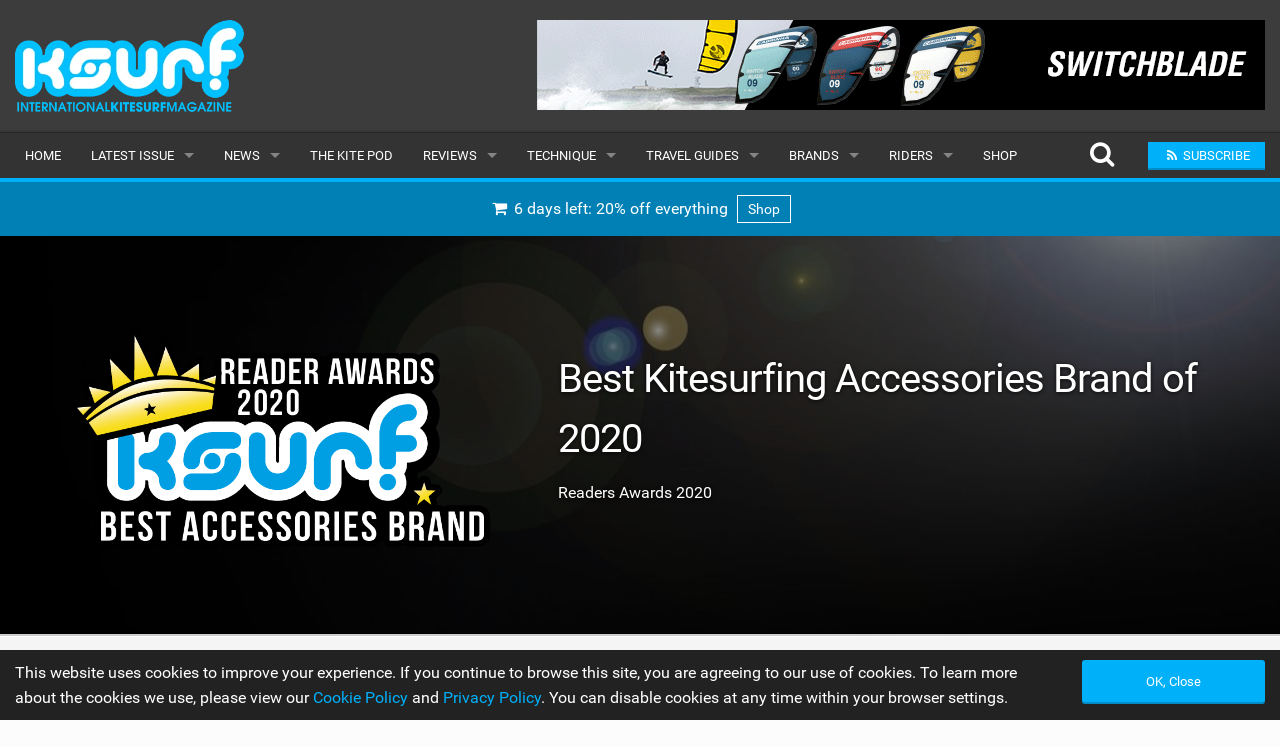

--- FILE ---
content_type: text/html; charset=UTF-8
request_url: https://www.iksurfmag.com/awards/readers-awards-2020/best-kitesurfing-accessories-brand-of-2020/
body_size: 9332
content:
<!DOCTYPE html><html class="no-js" dir="ltr" lang="en-GB"><head><meta charset="UTF-8" /><meta property="og:locale" content="en_GB" /><meta property="og:title" content="Best Kitesurfing Accessories Brand of 2020 | Awards &raquo; Readers Awards 2020 | Free Kitesurfing Magazine Online | IKSURFMAG" /><meta property="og:description" content="We all needed the essentials this year more than ever as kiting holidays got cancelled and we found ourselves on the hunt for new neoprene to get the most out of our local spots. A good harness and wetsuit can make or break every session. Who kept you warm in 2020? Which brand made the best harnesses that ensured you had total control and comfort every time you hit the water? Now is the time to show them some love and give them a vote in our Readers Awards" /><meta property="og:url" content="https://www.iksurfmag.com/awards/readers-awards-2020/best-kitesurfing-accessories-brand-of-2020/" /><meta property="og:image" content="https://www.iksurfmag.com/wp-content/uploads/2021/01/small-banners-2020-accessories.jpg" /><meta property="og:type" content="article" /><meta property="fb:app_id" content="1657823221313401" /><meta property="fb:pages" content="5862208995" /><meta property="article:publisher" content="https://www.facebook.com/iksurfmag/" /><meta name="thumbnail" content="https://www.iksurfmag.com/wp-content/uploads/2021/01/small-banners-2020-accessories.jpg" /><meta name="thumbnail-no-wmk" content="https://www.iksurfmag.com/wp-content/uploads/2021/01/small-banners-2020-accessories.jpg" /><meta name="viewport" content="initial-scale=1.0, maximum-scale=2.0, user-scalable=yes, width=device-width"><meta name="apple-mobile-web-app-capable" content="yes"><meta name="theme-color" content="#00B0F9"><title>Best Kitesurfing Accessories Brand of 2020 | Awards » Readers Awards 2020 | Free Kitesurfing Magazine Online | IKSURFMAG</title><meta name="description" content="We all needed the essentials this year more than ever as kiting holidays got cancelled and we found ourselves on the hunt for new neoprene to get the most out of our local spots. A good harness and wetsuit can make or break every session. Who kept you warm in 2020? Which brand made the best harnesses that ensured you had total control and comfort every time you hit the water? Now is the time to show them some love and give them a vote in our Readers Awards" /><meta name="robots" content="max-snippet:-1, max-image-preview:large, max-video-preview:-1" /><meta name="keywords" content="award,readers awards 2020" /><link rel="canonical" href="https://www.iksurfmag.com/awards/readers-awards-2020/best-kitesurfing-accessories-brand-of-2020/" /><meta name="generator" content="All in One SEO (AIOSEO) 4.9.1.1" /><link rel='dns-prefetch' href='//www.google.com' /><style id='wp-img-auto-sizes-contain-inline-css' type='text/css'>img:is([sizes=auto i],[sizes^="auto," i]){contain-intrinsic-size:3000px 1500px}</style><style id='wp-emoji-styles-inline-css' type='text/css'>img.wp-smiley,img.emoji{display:inline !important;border:none !important;box-shadow:none !important;height:1em !important;width:1em !important;margin:0 .07em !important;vertical-align:-.1em !important;background:0 0 !important;padding:0 !important}</style><link rel='stylesheet' id='ac-combined-css' href='https://www.iksurfmag.com/wp-content/themes/v3/cache/css/awards.min.css?ver=3.77.8' type='text/css' media='all' /> <script type="text/javascript" async defer src="https://www.google.com/recaptcha/api.js?ver=6.9" id="google-recaptcha-js-js"></script> <script type="text/javascript" src="https://www.iksurfmag.com/wp-content/themes/v3/cache/js/awards.min.js?ver=3.77.8.18" id="ac-combined-js-js"></script> <link rel='shortlink' href='https://www.iksurfmag.com/?p=118922' /><link rel="icon" href="https://www.iksurfmag.com/wp-content/uploads/2019/09/cropped-iksurfmag_icon-150x150.jpg" sizes="32x32" /><link rel="icon" href="https://www.iksurfmag.com/wp-content/uploads/2019/09/cropped-iksurfmag_icon-400x400.jpg" sizes="192x192" /><link rel="apple-touch-icon" href="https://www.iksurfmag.com/wp-content/uploads/2019/09/cropped-iksurfmag_icon-400x400.jpg" /><meta name="msapplication-TileImage" content="https://www.iksurfmag.com/wp-content/uploads/2019/09/cropped-iksurfmag_icon-400x400.jpg" /> <script async src="https://www.googletagmanager.com/gtag/js?id=G-KC50B7MMF5"></script> <script>window.dataLayer=window.dataLayer||[];function gtag(){dataLayer.push(arguments);}
gtag('js',new Date());gtag('config','G-KC50B7MMF5',{'custom_map':{'dimension1':'evCategory','dimension2':'evLabel'}});</script><style id='global-styles-inline-css' type='text/css'>:root{--wp--preset--aspect-ratio--square:1;--wp--preset--aspect-ratio--4-3:4/3;--wp--preset--aspect-ratio--3-4:3/4;--wp--preset--aspect-ratio--3-2:3/2;--wp--preset--aspect-ratio--2-3:2/3;--wp--preset--aspect-ratio--16-9:16/9;--wp--preset--aspect-ratio--9-16:9/16;--wp--preset--color--black:#000;--wp--preset--color--cyan-bluish-gray:#abb8c3;--wp--preset--color--white:#fff;--wp--preset--color--pale-pink:#f78da7;--wp--preset--color--vivid-red:#cf2e2e;--wp--preset--color--luminous-vivid-orange:#ff6900;--wp--preset--color--luminous-vivid-amber:#fcb900;--wp--preset--color--light-green-cyan:#7bdcb5;--wp--preset--color--vivid-green-cyan:#00d084;--wp--preset--color--pale-cyan-blue:#8ed1fc;--wp--preset--color--vivid-cyan-blue:#0693e3;--wp--preset--color--vivid-purple:#9b51e0;--wp--preset--gradient--vivid-cyan-blue-to-vivid-purple:linear-gradient(135deg,#0693e3 0%,#9b51e0 100%);--wp--preset--gradient--light-green-cyan-to-vivid-green-cyan:linear-gradient(135deg,#7adcb4 0%,#00d082 100%);--wp--preset--gradient--luminous-vivid-amber-to-luminous-vivid-orange:linear-gradient(135deg,#fcb900 0%,#ff6900 100%);--wp--preset--gradient--luminous-vivid-orange-to-vivid-red:linear-gradient(135deg,#ff6900 0%,#cf2e2e 100%);--wp--preset--gradient--very-light-gray-to-cyan-bluish-gray:linear-gradient(135deg,#eee 0%,#a9b8c3 100%);--wp--preset--gradient--cool-to-warm-spectrum:linear-gradient(135deg,#4aeadc 0%,#9778d1 20%,#cf2aba 40%,#ee2c82 60%,#fb6962 80%,#fef84c 100%);--wp--preset--gradient--blush-light-purple:linear-gradient(135deg,#ffceec 0%,#9896f0 100%);--wp--preset--gradient--blush-bordeaux:linear-gradient(135deg,#fecda5 0%,#fe2d2d 50%,#6b003e 100%);--wp--preset--gradient--luminous-dusk:linear-gradient(135deg,#ffcb70 0%,#c751c0 50%,#4158d0 100%);--wp--preset--gradient--pale-ocean:linear-gradient(135deg,#fff5cb 0%,#b6e3d4 50%,#33a7b5 100%);--wp--preset--gradient--electric-grass:linear-gradient(135deg,#caf880 0%,#71ce7e 100%);--wp--preset--gradient--midnight:linear-gradient(135deg,#020381 0%,#2874fc 100%);--wp--preset--font-size--small:13px;--wp--preset--font-size--medium:20px;--wp--preset--font-size--large:36px;--wp--preset--font-size--x-large:42px;--wp--preset--spacing--20:.44rem;--wp--preset--spacing--30:.67rem;--wp--preset--spacing--40:1rem;--wp--preset--spacing--50:1.5rem;--wp--preset--spacing--60:2.25rem;--wp--preset--spacing--70:3.38rem;--wp--preset--spacing--80:5.06rem;--wp--preset--shadow--natural:6px 6px 9px rgba(0,0,0,.2);--wp--preset--shadow--deep:12px 12px 50px rgba(0,0,0,.4);--wp--preset--shadow--sharp:6px 6px 0px rgba(0,0,0,.2);--wp--preset--shadow--outlined:6px 6px 0px -3px #fff,6px 6px #000;--wp--preset--shadow--crisp:6px 6px 0px #000}:where(.is-layout-flex){gap:.5em}:where(.is-layout-grid){gap:.5em}body .is-layout-flex{display:flex}.is-layout-flex{flex-wrap:wrap;align-items:center}.is-layout-flex>:is(*,div){margin:0}body .is-layout-grid{display:grid}.is-layout-grid>:is(*,div){margin:0}:where(.wp-block-columns.is-layout-flex){gap:2em}:where(.wp-block-columns.is-layout-grid){gap:2em}:where(.wp-block-post-template.is-layout-flex){gap:1.25em}:where(.wp-block-post-template.is-layout-grid){gap:1.25em}.has-black-color{color:var(--wp--preset--color--black) !important}.has-cyan-bluish-gray-color{color:var(--wp--preset--color--cyan-bluish-gray) !important}.has-white-color{color:var(--wp--preset--color--white) !important}.has-pale-pink-color{color:var(--wp--preset--color--pale-pink) !important}.has-vivid-red-color{color:var(--wp--preset--color--vivid-red) !important}.has-luminous-vivid-orange-color{color:var(--wp--preset--color--luminous-vivid-orange) !important}.has-luminous-vivid-amber-color{color:var(--wp--preset--color--luminous-vivid-amber) !important}.has-light-green-cyan-color{color:var(--wp--preset--color--light-green-cyan) !important}.has-vivid-green-cyan-color{color:var(--wp--preset--color--vivid-green-cyan) !important}.has-pale-cyan-blue-color{color:var(--wp--preset--color--pale-cyan-blue) !important}.has-vivid-cyan-blue-color{color:var(--wp--preset--color--vivid-cyan-blue) !important}.has-vivid-purple-color{color:var(--wp--preset--color--vivid-purple) !important}.has-black-background-color{background-color:var(--wp--preset--color--black) !important}.has-cyan-bluish-gray-background-color{background-color:var(--wp--preset--color--cyan-bluish-gray) !important}.has-white-background-color{background-color:var(--wp--preset--color--white) !important}.has-pale-pink-background-color{background-color:var(--wp--preset--color--pale-pink) !important}.has-vivid-red-background-color{background-color:var(--wp--preset--color--vivid-red) !important}.has-luminous-vivid-orange-background-color{background-color:var(--wp--preset--color--luminous-vivid-orange) !important}.has-luminous-vivid-amber-background-color{background-color:var(--wp--preset--color--luminous-vivid-amber) !important}.has-light-green-cyan-background-color{background-color:var(--wp--preset--color--light-green-cyan) !important}.has-vivid-green-cyan-background-color{background-color:var(--wp--preset--color--vivid-green-cyan) !important}.has-pale-cyan-blue-background-color{background-color:var(--wp--preset--color--pale-cyan-blue) !important}.has-vivid-cyan-blue-background-color{background-color:var(--wp--preset--color--vivid-cyan-blue) !important}.has-vivid-purple-background-color{background-color:var(--wp--preset--color--vivid-purple) !important}.has-black-border-color{border-color:var(--wp--preset--color--black) !important}.has-cyan-bluish-gray-border-color{border-color:var(--wp--preset--color--cyan-bluish-gray) !important}.has-white-border-color{border-color:var(--wp--preset--color--white) !important}.has-pale-pink-border-color{border-color:var(--wp--preset--color--pale-pink) !important}.has-vivid-red-border-color{border-color:var(--wp--preset--color--vivid-red) !important}.has-luminous-vivid-orange-border-color{border-color:var(--wp--preset--color--luminous-vivid-orange) !important}.has-luminous-vivid-amber-border-color{border-color:var(--wp--preset--color--luminous-vivid-amber) !important}.has-light-green-cyan-border-color{border-color:var(--wp--preset--color--light-green-cyan) !important}.has-vivid-green-cyan-border-color{border-color:var(--wp--preset--color--vivid-green-cyan) !important}.has-pale-cyan-blue-border-color{border-color:var(--wp--preset--color--pale-cyan-blue) !important}.has-vivid-cyan-blue-border-color{border-color:var(--wp--preset--color--vivid-cyan-blue) !important}.has-vivid-purple-border-color{border-color:var(--wp--preset--color--vivid-purple) !important}.has-vivid-cyan-blue-to-vivid-purple-gradient-background{background:var(--wp--preset--gradient--vivid-cyan-blue-to-vivid-purple) !important}.has-light-green-cyan-to-vivid-green-cyan-gradient-background{background:var(--wp--preset--gradient--light-green-cyan-to-vivid-green-cyan) !important}.has-luminous-vivid-amber-to-luminous-vivid-orange-gradient-background{background:var(--wp--preset--gradient--luminous-vivid-amber-to-luminous-vivid-orange) !important}.has-luminous-vivid-orange-to-vivid-red-gradient-background{background:var(--wp--preset--gradient--luminous-vivid-orange-to-vivid-red) !important}.has-very-light-gray-to-cyan-bluish-gray-gradient-background{background:var(--wp--preset--gradient--very-light-gray-to-cyan-bluish-gray) !important}.has-cool-to-warm-spectrum-gradient-background{background:var(--wp--preset--gradient--cool-to-warm-spectrum) !important}.has-blush-light-purple-gradient-background{background:var(--wp--preset--gradient--blush-light-purple) !important}.has-blush-bordeaux-gradient-background{background:var(--wp--preset--gradient--blush-bordeaux) !important}.has-luminous-dusk-gradient-background{background:var(--wp--preset--gradient--luminous-dusk) !important}.has-pale-ocean-gradient-background{background:var(--wp--preset--gradient--pale-ocean) !important}.has-electric-grass-gradient-background{background:var(--wp--preset--gradient--electric-grass) !important}.has-midnight-gradient-background{background:var(--wp--preset--gradient--midnight) !important}.has-small-font-size{font-size:var(--wp--preset--font-size--small) !important}.has-medium-font-size{font-size:var(--wp--preset--font-size--medium) !important}.has-large-font-size{font-size:var(--wp--preset--font-size--large) !important}.has-x-large-font-size{font-size:var(--wp--preset--font-size--x-large) !important}</style></head><body id="top" data-page-id="118922" ><header><div class="logo-bar hide-for-small-only"><div class="row"><div class="medium-4 columns"> <a href="https://www.iksurfmag.com"> <img class="logo lazy" alt="Kitesurfing Magazine IKSURFMAG" src="data:image/svg+xml,%3Csvg xmlns='http://www.w3.org/2000/svg' style='background-color:' viewBox='0 0 400 161'%3E%3C/svg%3E" width="400" height="161" data-original="https://www.iksurfmag.com/wp-content/themes/v3/img/iksurfmag_logo.png" /> </a></div><div class="medium-8 columns"><div id="top-banner-ad" class="ad right"><div class="g g-1"><div class="g-single a-19"><a class="gofollow" data-track="MTksMSw2MA==" rel="nofollow" href="https://www.cabrinha.com/products/switchblade-2" target="_blank"><img alt="Cabrinha" width="728" height="90" class="lazy" data-original="https://www.iksurfmag.com/wp-content/uploads/2024/02/SwitchbladeAnimatedGIF_new.gif" /></a></div></div></div></div></div></div><div class="contain-to-grid sticky nav drop-shadow"><nav class="top-bar" data-topbar role="navigation" data-options="scrolltop: false"><ul class="title-area"><li class="name"> <a href="https://www.iksurfmag.com"> <img class="logo-small lazy hide-for-medium-up" alt="Kitesurfing Magazine IKSURFMAG" src="data:image/svg+xml,%3Csvg xmlns='http://www.w3.org/2000/svg' style='background-color:' viewBox='0 0 210 72'%3E%3C/svg%3E" width="210" height="72" data-original="https://www.iksurfmag.com/wp-content/themes/v3/img/iksurfmag_logo_small.png" /> </a></li><li class="btn subscribe"><a class="ga-track open-subscribe-modal" aria-label="Subscribe" href="#" data-action="top-mob-menu-subscribe-btn"><i class="fa fa-rss fa-fw"></i></a></li><li class="btn share"><a class="mob-share-modal-btn ga-track" aria-label="Share" href="#" data-title="Best Kitesurfing Accessories Brand of 2020" data-text="Check out this article on IKSURFMAG" data-url="https://www.iksurfmag.com/awards/readers-awards-2020/best-kitesurfing-accessories-brand-of-2020/" data-action="top-mob-menu-share-btn"><i class="fa fa-share-alt fa-fw"></i></a></li><li class="btn search"><a class="search-btn ga-track" aria-label="Search" href="#" data-action="top-mob-menu-search-btn"><i class="fa fa-search fa-fw"></i></a></li><li class="toggle-topbar menu-icon"> <a href="#">Menu <i class="fa fa-bars fa-fw"></i></a></li></ul><section class="top-bar-section"><ul id="menu-main-menu" class="left"><li id="menu-item-89389" class="menu-item menu-item-type-post_type menu-item-object-page menu-item-home menu-item-89389"><a href="https://www.iksurfmag.com/">Home</a></li><li class="has-dropdown"> <a href="https://www.iksurfmag.com/issue113/" target="_blank">Latest Issue</a><ul class="dropdown"><li><a href="https://www.iksurfmag.com/issue113/" target="_blank">Issue 113</a></li><li><a href="https://www.iksurfmag.com/articles/">Articles</a></li><li><a href="https://www.iksurfmag.com/back-issues/">Back Issues</a></li></ul></li><li id="menu-item-89390" class="menu-item menu-item-type-post_type menu-item-object-page has-dropdown menu-item-89390"><a href="https://www.iksurfmag.com/kitesurfing-news/">News</a><ul class="dropdown"><li id="menu-item-89432" class="menu-item menu-item-type-post_type menu-item-object-page menu-item-89432"><a href="https://www.iksurfmag.com/kitesurfing-news/">Latest</a></li><li id="menu-item-92281" class="menu-item menu-item-type-custom menu-item-object-custom menu-item-92281"><a href="/features/">Features</a></li><li id="menu-item-89393" class="menu-item menu-item-type-post_type menu-item-object-page menu-item-89393"><a href="https://www.iksurfmag.com/kitesurfing-news/popular/">Popular</a></li><li id="menu-item-95257" class="menu-item menu-item-type-post_type menu-item-object-page current-page-ancestor menu-item-95257"><a href="https://www.iksurfmag.com/awards/">Awards</a></li><li id="menu-item-89395" class="menu-item menu-item-type-post_type menu-item-object-page menu-item-89395"><a href="https://www.iksurfmag.com/kitesurfing-news/readers-gallery/">Readers Gallery</a></li></ul></li><li id="menu-item-236871" class="menu-item menu-item-type-custom menu-item-object-custom menu-item-236871"><a href="/kitesurfing-news/tag/the-kite-pod/">The Kite Pod</a></li><li id="menu-item-89396" class="menu-item menu-item-type-post_type menu-item-object-page has-dropdown menu-item-89396"><a href="https://www.iksurfmag.com/reviews/">Reviews</a><ul class="dropdown"><li id="menu-item-89421" class="menu-item menu-item-type-post_type menu-item-object-page menu-item-89421"><a href="https://www.iksurfmag.com/reviews/kites/">Kites</a></li><li id="menu-item-89397" class="menu-item menu-item-type-post_type menu-item-object-page menu-item-89397"><a href="https://www.iksurfmag.com/reviews/boards/">Boards</a></li><li id="menu-item-89402" class="menu-item menu-item-type-post_type menu-item-object-page menu-item-89402"><a href="https://www.iksurfmag.com/reviews/hydrofoils/">Hydrofoils</a></li><li id="menu-item-89399" class="menu-item menu-item-type-post_type menu-item-object-page menu-item-89399"><a href="https://www.iksurfmag.com/reviews/harnesses/">Harnesses</a></li><li id="menu-item-89400" class="menu-item menu-item-type-post_type menu-item-object-page menu-item-89400"><a href="https://www.iksurfmag.com/reviews/wetsuits/">Wetsuits</a></li><li id="menu-item-89401" class="menu-item menu-item-type-post_type menu-item-object-page menu-item-89401"><a href="https://www.iksurfmag.com/reviews/drysuits/">Drysuits</a></li><li id="menu-item-89403" class="menu-item menu-item-type-post_type menu-item-object-page menu-item-89403"><a href="https://www.iksurfmag.com/reviews/accessories/">Accessories</a></li></ul></li><li id="menu-item-89404" class="menu-item menu-item-type-post_type menu-item-object-page has-dropdown menu-item-89404"><a href="https://www.iksurfmag.com/technique/">Technique</a><ul class="dropdown"><li id="menu-item-89405" class="menu-item menu-item-type-post_type menu-item-object-page menu-item-89405"><a href="https://www.iksurfmag.com/technique/beginner/">Beginner</a></li><li id="menu-item-89406" class="menu-item menu-item-type-post_type menu-item-object-page menu-item-89406"><a href="https://www.iksurfmag.com/technique/intermediate/">Intermediate</a></li><li id="menu-item-89407" class="menu-item menu-item-type-post_type menu-item-object-page menu-item-89407"><a href="https://www.iksurfmag.com/technique/advanced/">Advanced</a></li></ul></li><li id="menu-item-89408" class="menu-item menu-item-type-post_type menu-item-object-page has-dropdown menu-item-89408"><a href="https://www.iksurfmag.com/travel-guides/">Travel Guides</a><ul class="dropdown"><li id="menu-item-89409" class="menu-item menu-item-type-post_type menu-item-object-page menu-item-89409"><a href="https://www.iksurfmag.com/travel-guides/caribbean/">Caribbean</a></li><li id="menu-item-89410" class="menu-item menu-item-type-post_type menu-item-object-page menu-item-89410"><a href="https://www.iksurfmag.com/travel-guides/europe/">Europe</a></li><li id="menu-item-89411" class="menu-item menu-item-type-post_type menu-item-object-page menu-item-89411"><a href="https://www.iksurfmag.com/travel-guides/africa/">Africa</a></li><li id="menu-item-89412" class="menu-item menu-item-type-post_type menu-item-object-page menu-item-89412"><a href="https://www.iksurfmag.com/travel-guides/americas/">Americas</a></li><li id="menu-item-89413" class="menu-item menu-item-type-post_type menu-item-object-page menu-item-89413"><a href="https://www.iksurfmag.com/travel-guides/asia/">Asia</a></li><li id="menu-item-89414" class="menu-item menu-item-type-post_type menu-item-object-page menu-item-89414"><a href="https://www.iksurfmag.com/travel-guides/oceania/">Oceania</a></li><li id="menu-item-89415" class="menu-item menu-item-type-post_type menu-item-object-page menu-item-89415"><a href="https://www.iksurfmag.com/travel-guides/months/">Months</a></li></ul></li><li id="menu-item-89416" class="menu-item menu-item-type-post_type menu-item-object-page has-dropdown menu-item-89416"><a href="https://www.iksurfmag.com/brands/">Brands</a><ul class="dropdown"><li id="menu-item-89417" class="menu-item menu-item-type-post_type menu-item-object-page menu-item-89417"><a href="https://www.iksurfmag.com/brands/popular/">Popular</a></li><li id="menu-item-89419" class="menu-item menu-item-type-post_type menu-item-object-page menu-item-89419"><a href="https://www.iksurfmag.com/brands/all/">All</a></li><li id="menu-item-89420" class="menu-item menu-item-type-post_type menu-item-object-page menu-item-89420"><a href="https://www.iksurfmag.com/brands/submit-a-brand/">Submit a Brand</a></li></ul></li><li id="menu-item-89422" class="menu-item menu-item-type-post_type menu-item-object-page has-dropdown menu-item-89422"><a href="https://www.iksurfmag.com/riders/">Riders</a><ul class="dropdown"><li id="menu-item-89423" class="menu-item menu-item-type-post_type menu-item-object-page menu-item-89423"><a href="https://www.iksurfmag.com/riders/popular/">Popular</a></li><li id="menu-item-89425" class="menu-item menu-item-type-post_type menu-item-object-page menu-item-89425"><a href="https://www.iksurfmag.com/riders/male/">Male</a></li><li id="menu-item-89424" class="menu-item menu-item-type-post_type menu-item-object-page menu-item-89424"><a href="https://www.iksurfmag.com/riders/female/">Female</a></li><li id="menu-item-89426" class="menu-item menu-item-type-post_type menu-item-object-page menu-item-89426"><a href="https://www.iksurfmag.com/riders/submit-a-rider/">Submit a Rider</a></li></ul></li><li id="menu-item-89430" class="menu-item menu-item-type-post_type menu-item-object-page menu-item-89430"><a href="https://www.iksurfmag.com/shop/">Shop</a></li></ul><ul class="right"><li class="hide-for-medium-down"> <a class="search-btn top-search-btn-style ga-track" aria-label="Search" href="#" data-action="top-menu-search-btn"> <i class="fa fa-search fa-fw fa-2x"></i> </a></li><li class="has-form"> <a class="small button site-color ga-track open-subscribe-modal" href="#" data-action="top-menu-subscribe-btn"> <i class="fa fa-rss fa-fw"></i> <span>Subscribe</span> </a></li></ul></section></nav><div class="search-container"><form class="is-ajax-form" method="get" action="https://www.iksurfmag.com"><div class="row"><div class="large-12 columns"> <i class="fa fa-search fa-fw fa-2x search-icon text-muted"></i> <i class="fa fa-times fa-fw fa-2x search-close search-close-btn text-muted"></i> <input type="text" class="no-margin search-suggest" id="search-input" value="" placeholder="Search for anything..." name="s" autocomplete="off"></div></div></form></div></div></header><div class="row no-max-width" style="background: #0080B5"><div class="large-12 columns"><div class="text-center"> <a class="padding white-white display-inline-block ga-track ellipsis heartbeat" data-action="shop-ad-top-menu-banner" href="https://www.iksurfmag.com/shop/"> <i class="fa fa-shopping-cart fa-fw"></i> 6 days left:
 20% off everything <span class="margin-left-sm banner-label-white"> Shop </span> </a></div></div></div><article><style>.hero{background-image:url(https://www.iksurfmag.com/wp-content/themes/v3/cache/img/84d924e75b6bd98dc04b1f43bd00d2ce.jpg)}@media screen and (max-width:641px){.hero{background-image:url(https://www.iksurfmag.com/wp-content/themes/v3/cache/img/0a2be5abd6c6f921494ff893ca32afa6.jpg)}}</style><header class="hero"><div class="row intro"><div class="small-centered medium-uncentered medium-6 large-5 columns"><div class="display-table expand"><div class="display-table-cell"> <img decoding="async" class="profile-img-no-crop" src="https://www.iksurfmag.com/wp-content/uploads/2021/01/Best-accessories-x400-2020.png" alt="Best Kitesurfing Accessories Brand of 2020"></div></div></div><div class="small-centered medium-uncentered medium-6 large-7 columns margin-btm-lg"><h1>Best Kitesurfing Accessories Brand of 2020</h1><p>Readers Awards 2020</p></div></div><div class="scroll-down-icon show-for-small-only"> <i class="fa fa-arrow-circle-down fa-fw fa-2x"></i></div></header><div class="horz-strip"><div class="row"><div class="medium-8 columns"><ul itemscope itemtype="http://schema.org/BreadcrumbList" class="breadcrumbs ellipsis"><li><a href="https://www.iksurfmag.com"><i class="fa fa-home fa-fw"></i></a></li><li itemprop="itemListElement" itemscope itemtype="http://schema.org/ListItem"> <a itemprop="item" href="https://www.iksurfmag.com/awards/"> <span itemprop="name">Awards</span><meta itemprop="position" content="1" /> </a></li><li itemprop="itemListElement" itemscope itemtype="http://schema.org/ListItem"> <a itemprop="item" href="https://www.iksurfmag.com/awards/readers-awards-2020/"> <span itemprop="name">Readers Awards 2020</span><meta itemprop="position" content="2" /> </a></li><li class="current">Best Kitesurfing Accessories Brand of 2020</li></ul></div></div></div><div class="row"><div class="medium-8 columns margin-top-lg"><p>We all needed the essentials this year more than ever as kiting holidays got cancelled and we found ourselves on the hunt for new neoprene to get the most out of our local spots. A good harness and wetsuit can make or break every session. Who kept you warm in 2020? Which brand made the best harnesses that ensured you had total control and comfort every time you hit the water? Now is the time to show them some love and give them a vote in our Readers Awards</p><p><script type="text/javascript" charset="utf-8" src="https://secure.polldaddy.com/p/10705665.js"></script></p><div class="clearfix"></div><div class="margin-top-xl margin-btm-lg solo-bleed"><div class="btm-share-arrow site-color"> <i class="fa fa-reply fa-rotate-270"></i>Share</div><div class="display-table expand"><div class="display-table-cell"> <a href="https://www.facebook.com/sharer.php?u=https%3A%2F%2Fwww.iksurfmag.com%2Fawards%2Freaders-awards-2020%2Fbest-kitesurfing-accessories-brand-of-2020%2F" target="_blank" rel="nofollow" class="button no-margin fb-color-bg padding-md white-text expand ga-track share-btn " data-action="fb-btn"> <i class="fa fa-facebook fa-fw text-medium"></i> </a></div><div class="display-table-cell"> <a href="https://twitter.com/intent/tweet?url=https%3A%2F%2Fwww.iksurfmag.com%2Fawards%2Freaders-awards-2020%2Fbest-kitesurfing-accessories-brand-of-2020%2F&text=Check out Best Kitesurfing Accessories Brand of 2020&via=iksurfmag" target="_blank" rel="nofollow" class="button no-margin tw-color-bg padding-md white-text expand ga-track share-btn" data-action="tw-btn"> <i class="fa fa-twitter fa-fw text-medium"></i> </a></div><div class="display-table-cell visible-for-small"> <a href="whatsapp://send?text=Check out Best+Kitesurfing+Accessories+Brand+of+2020 on IKSURFMAG%0A%0Ahttps://www.iksurfmag.com/awards/readers-awards-2020/best-kitesurfing-accessories-brand-of-2020/" rel="nofollow" class="button no-margin padding-md wapp-color-bg padding-md white-text expand ga-track" data-action="mob-wa-btn"> <i class="fa fa-whatsapp fa-fw text-medium"></i> </a></div><div class="display-table-cell visible-for-small"> <a href="sms:?&body=Check out Best+Kitesurfing+Accessories+Brand+of+2020 on IKSURFMAG%0A%0Ahttps://www.iksurfmag.com/awards/readers-awards-2020/best-kitesurfing-accessories-brand-of-2020/" rel="nofollow" class="button no-margin secondary padding-md expand ga-track" data-action="mob-sms-btn"> <i class="fa fa-mobile fa-fw text-medium"></i> </a></div><div class="display-table-cell"> <a href="mailto:?subject=Best Kitesurfing Accessories Brand of 2020%20on%20IKSURFMAG&body=Hey%2C%0A%0ACheck%20out%20'Best Kitesurfing Accessories Brand of 2020'%20on%20IKSURFMAG%0A%0Ahttps://www.iksurfmag.com/awards/readers-awards-2020/best-kitesurfing-accessories-brand-of-2020/" rel="nofollow" class="button no-margin site-color white-text padding-md expand ga-track" data-action="em-btn"> <i class="fa fa-envelope fa-fw text-medium"></i> </a></div></div></div><h4 class="header no-margin margin-btm text-center"> <span>Embed this Poll on your Website</span></h4><div class="module padding"> <code>&lt;script type=&quot;text/javascript&quot; charset=&quot;utf-8&quot; src=&quot;https://secure.polldaddy.com/p/10705665.js&quot;&gt;&lt;/script&gt;
&lt;noscript&gt;&lt;a href=&quot;https://poll.fm/10705665&quot;&gt;Best Kitesurfing Accessories Brand of 2020&lt;/a&gt;&lt;/noscript&gt;</code></div></div><aside class="medium-4 columns margin-top-lg"><div><section class="module bleed margin-btm-lg sponsored-ad dps"><div class="of-hidden relative wrapper dps"> <a rel="nofollow" href="https://www.iksurfmag.com/wp-json/acrc/v1/spadtrack/click?l=[base64]" target="_blank"> <img fetchpriority="high" decoding="async" width="400" height="275" class="lazy" data-ad-id="brainchild" data-issue-id="113" alt="Brainchild Production" src="data:image/svg+xml,%3Csvg xmlns='http://www.w3.org/2000/svg' style='background-color:%23ECECFA' viewBox='0 0 16 11'%3E%3C/svg%3E" data-original="https://www.iksurfmag.com/issue113/thumbs/Brainchild_DPS_113_thumbnail.jpg" /> </a></div><div class="meta-info ad text-center"> <i class="fa fa-bullhorn fa-fw"></i> Brainchild Production <span class="hidden-for-small">| <a href="https://www.iksurfmag.com/issue113/?page=91" target="_blank">View in Mag</a></span></div></section></div><h4 class="header no-margin margin-btm text-center"> <span>More Awards</span></h4><div class="row"><div class="large-12 columns " id="post-118912"><div class="module bleed margin-btm-lg"> <a href="https://www.iksurfmag.com/awards/readers-awards-2020/best-kitesurfing-brand-of-2020/"> <img decoding="async" class="lazy" src="data:image/svg+xml,%3Csvg xmlns='http://www.w3.org/2000/svg' style='background-color:%23ECECFA' viewBox='0 0 640 360'%3E%3C/svg%3E" width="640" height="360" data-original="https://www.iksurfmag.com/wp-content/themes/v3/cache/img/12c2a8d5241edce4904ef20b7a515006.jpg" alt="Kitesurfing Awards - Best Kitesurfing Brand of 2020" /> </a><div class="content"><h5 class="no-margin text-center"> <a href="https://www.iksurfmag.com/awards/readers-awards-2020/best-kitesurfing-brand-of-2020/" class="inherit"> Best Kitesurfing Brand of 2020 </a></h5><p class="no-margin margin-top text-muted">The biggest award in the industry that all the major brands want to win, 2020 saw plenty of awesome products hit the market, but who made the best kites and boards out there? Which brand gave you the most pleasure on the water in one of the strangest years in history? Who was pumping out the best content amidst the...</p></div><div class="meta-info clearfix"><div class="left"> <a href="https://www.iksurfmag.com/awards/readers-awards-2020/"> Readers Awards 2020 </a></div><div class="right"></div></div></div></div><div class="large-12 columns " id="post-118915"><div class="module bleed margin-btm-lg"> <a href="https://www.iksurfmag.com/awards/readers-awards-2020/best-male-kitesurfer-of-2020/"> <img decoding="async" class="lazy" src="data:image/svg+xml,%3Csvg xmlns='http://www.w3.org/2000/svg' style='background-color:%23ECECFA' viewBox='0 0 640 360'%3E%3C/svg%3E" width="640" height="360" data-original="https://www.iksurfmag.com/wp-content/themes/v3/cache/img/f8d08fda29c2245f48c853d944fc7cff.jpg" alt="Kitesurfing Awards - Best Male Kitesurfer of 2020" /> </a><div class="content"><h5 class="no-margin text-center"> <a href="https://www.iksurfmag.com/awards/readers-awards-2020/best-male-kitesurfer-of-2020/" class="inherit"> Best Male Kitesurfer of 2020 </a></h5><p class="no-margin margin-top text-muted">In a year that saw many pro riders suddenly become fitness guru's on Instagram, this is a tough one. With just a handful of competitions and the KOTA arguably being the highlight, a lot of the riders didn't have their usual platform to showcase their skills. Who deserves to be the rider of the year? In your eyes, who entertained...</p></div><div class="meta-info clearfix"><div class="left"> <a href="https://www.iksurfmag.com/awards/readers-awards-2020/"> Readers Awards 2020 </a></div><div class="right"></div></div></div></div><div class="large-12 columns " id="post-118917"><div class="module bleed margin-btm-lg"> <a href="https://www.iksurfmag.com/awards/readers-awards-2020/best-female-kitesurfer-of-2020/"> <img loading="lazy" decoding="async" class="lazy" src="data:image/svg+xml,%3Csvg xmlns='http://www.w3.org/2000/svg' style='background-color:%23ECECFA' viewBox='0 0 640 360'%3E%3C/svg%3E" width="640" height="360" data-original="https://www.iksurfmag.com/wp-content/themes/v3/cache/img/c277dbf41bd1f498a446f23201d0eeb2.jpg" alt="Kitesurfing Awards - Best Female Kitesurfer of 2020" /> </a><div class="content"><h5 class="no-margin text-center"> <a href="https://www.iksurfmag.com/awards/readers-awards-2020/best-female-kitesurfer-of-2020/" class="inherit"> Best Female Kitesurfer of 2020 </a></h5><p class="no-margin margin-top text-muted">The women struggled with a lack of competition just as much as the men this year, with many of them turning to social media to fill the void. Who kept your kitesurfing stoke alive during the tough times we all had to endure? Who do you think deserves to take the prize?</p></div><div class="meta-info clearfix"><div class="left"> <a href="https://www.iksurfmag.com/awards/readers-awards-2020/"> Readers Awards 2020 </a></div><div class="right"></div></div></div></div><div class="large-12 columns " id="post-118918"><div class="module bleed margin-btm-lg"> <a href="https://www.iksurfmag.com/awards/readers-awards-2020/best-kite-manufacturer-of-2020/"> <img loading="lazy" decoding="async" class="lazy" src="data:image/svg+xml,%3Csvg xmlns='http://www.w3.org/2000/svg' style='background-color:%23ECECFA' viewBox='0 0 640 360'%3E%3C/svg%3E" width="640" height="360" data-original="https://www.iksurfmag.com/wp-content/themes/v3/cache/img/79ef9835fd3b51de280295c0e132e7c0.jpg" alt="Kitesurfing Awards - Best Kite Manufacturer of 2020" /> </a><div class="content"><h5 class="no-margin text-center"> <a href="https://www.iksurfmag.com/awards/readers-awards-2020/best-kite-manufacturer-of-2020/" class="inherit"> Best Kite Manufacturer of 2020 </a></h5><p class="no-margin margin-top text-muted">Who made the best kites in 2020? Consider not just your favourite kite and how it flies, but the build quality, number of designs, and the brand's ethos. Did anyone out there make anything truly innovative that piqued your interest or elevated your sessions? An incredible kite can a good kite session great, which we all needed this year. Who...</p></div><div class="meta-info clearfix"><div class="left"> <a href="https://www.iksurfmag.com/awards/readers-awards-2020/"> Readers Awards 2020 </a></div><div class="right"></div></div></div></div><div class="large-12 columns " id="post-118920"><div class="module bleed margin-btm-lg"> <a href="https://www.iksurfmag.com/awards/readers-awards-2020/best-board-manufacturer-of-2020/"> <img loading="lazy" decoding="async" class="lazy" src="data:image/svg+xml,%3Csvg xmlns='http://www.w3.org/2000/svg' style='background-color:%23ECECFA' viewBox='0 0 640 360'%3E%3C/svg%3E" width="640" height="360" data-original="https://www.iksurfmag.com/wp-content/themes/v3/cache/img/4cf67ed5a2256845aadb32b161e2f111.jpg" alt="Kitesurfing Awards - Best Board Manufacturer of 2020" /> </a><div class="content"><h5 class="no-margin text-center"> <a href="https://www.iksurfmag.com/awards/readers-awards-2020/best-board-manufacturer-of-2020/" class="inherit"> Best Board Manufacturer of 2020 </a></h5><p class="no-margin margin-top text-muted">If there is one thing that can make or break your session, it is your board. It could be that you loved the hydrofoils, or maybe the surfboards got you the best waves of your life, or perhaps this brand just made some of the best twin tips around. Which brand had the best range, the best construction, and the...</p></div><div class="meta-info clearfix"><div class="left"> <a href="https://www.iksurfmag.com/awards/readers-awards-2020/"> Readers Awards 2020 </a></div><div class="right"></div></div></div></div><div class="large-12 columns " id="post-118924"><div class="module bleed margin-btm-lg"> <a href="https://www.iksurfmag.com/awards/readers-awards-2020/best-kitesurfing-vlogger-of-2020/"> <img loading="lazy" decoding="async" class="lazy" src="data:image/svg+xml,%3Csvg xmlns='http://www.w3.org/2000/svg' style='background-color:%23ECECFA' viewBox='0 0 640 360'%3E%3C/svg%3E" width="640" height="360" data-original="https://www.iksurfmag.com/wp-content/themes/v3/cache/img/3b44a59f5794bd56d6b53ea9419800ec.jpg" alt="Kitesurfing Awards - Best Kitesurfing Vlogger of 2020" /> </a><div class="content"><h5 class="no-margin text-center"> <a href="https://www.iksurfmag.com/awards/readers-awards-2020/best-kitesurfing-vlogger-of-2020/" class="inherit"> Best Kitesurfing Vlogger of 2020 </a></h5><p class="no-margin margin-top text-muted">In a year that saw the kitesurfing vlog explode in terms of views, it's time to recognise the guys and girls who put the most effort into the format. Did your favourite kitesurfing vlogger make the cut? We took the shortlist based on the number of likes on our website and the quality of the content. Who will get your...</p></div><div class="meta-info clearfix"><div class="left"> <a href="https://www.iksurfmag.com/awards/readers-awards-2020/"> Readers Awards 2020 </a></div><div class="right"></div></div></div></div><div class="large-12 columns " id="post-118913"><div class="module bleed margin-btm-lg"> <a href="https://www.iksurfmag.com/awards/readers-awards-2020/best-kitesurfing-video-of-2020/"> <img loading="lazy" decoding="async" class="lazy" src="data:image/svg+xml,%3Csvg xmlns='http://www.w3.org/2000/svg' style='background-color:%23ECECFA' viewBox='0 0 640 360'%3E%3C/svg%3E" width="640" height="360" data-original="https://www.iksurfmag.com/wp-content/themes/v3/cache/img/f31aaaffd5e58cf864cc1b10231ff6fc.jpg" alt="Kitesurfing Awards - Best Kitesurfing Video of 2020" /> </a><div class="content"><h5 class="no-margin text-center"> <a href="https://www.iksurfmag.com/awards/readers-awards-2020/best-kitesurfing-video-of-2020/" class="inherit"> Best Kitesurfing Video of 2020 </a></h5><p class="no-margin margin-top text-muted">Perhaps the most important award of this year, we consumed more kite media than ever in a period that saw many kiters locked down and unable to hit the beach. Equally, it was difficult for the brands and riders to get to the locations they usually would for shooting. However, you can never discount the ingenuity of kiters to come...</p></div><div class="meta-info clearfix"><div class="left"> <a href="https://www.iksurfmag.com/awards/readers-awards-2020/"> Readers Awards 2020 </a></div><div class="right"></div></div></div></div></div></aside></div></article><footer class="footer margin-top-lg"><div class="main padding-top-lg"><div class="row"><div class="medium-4 columns margin-btm"> <img class="margin-btm lazy width-190" alt="Kitesurfing Magazine IKSURFMAG" src="data:image/svg+xml,%3Csvg xmlns='http://www.w3.org/2000/svg' style='background-color:' viewBox='0 0 400 161'%3E%3C/svg%3E" width="400" height="161" data-original="https://www.iksurfmag.com/wp-content/themes/v3/img/iksurfmag_logo.png" /><div class="padding-btm border-btm-grey border-thick"> The number one online kitesurfing and kiteboarding magazine.</div><div class="large-7 columns no-padding" itemscope itemtype="https://schema.org/Organization"><link itemprop="url" href="https://www.iksurfmag.com"><h4 class="margin-btm margin-top">Follow Us</h4> <a itemprop="sameAs" aria-label="Facebook" href="https://www.facebook.com/iksurfmag/" rel="nofollow" class="grey margin-right" target="_blank"> <i class="fa fa-facebook-official fa-2x"></i> </a> <a itemprop="sameAs" aria-label="Twitter" href="https://twitter.com/iksurfmag" rel="nofollow" class="grey margin-right" target="_blank"> <i class="fa fa-twitter-square fa-2x"></i> </a> <a itemprop="sameAs" aria-label="Instagram" href="https://www.instagram.com/iksurfmag/" rel="nofollow" class="grey margin-right" target="_blank"> <i class="fa fa-instagram fa-2x"></i> </a> <a itemprop="sameAs" aria-label="YouTube" href="https://www.youtube.com/iksurfmag" rel="nofollow" class="grey" target="_blank"> <i class="fa fa-youtube-square fa-2x"></i> </a></div><div class="large-5 columns no-padding"><h4 class="margin-btm margin-top">Apps</h4><div> <a href="http://itunes.apple.com/us/app/iksurfmag-free-kitesurfing/id521813789" target="_blank" rel="nofollow" class="margin-btm display-block small-6 large-12 columns no-padding"> <img src="https://www.iksurfmag.com/wp-content/themes/v3/img/ios-app-store-badge.png" class="Available on the App Store" /> </a></div><div> <a href="https://play.google.com/store/apps/details?id=air.com.iksurfmag" target="_blank" rel="nofollow" class="margin-btm display-block large-12 small-6 columns no-padding"> <img src="https://www.iksurfmag.com/wp-content/themes/v3/img/google-play-badge.png" class="Available on Google Play" /> </a></div></div></div><div class="medium-4 columns margin-btm"><h4 class="no-margin margin-btm">Latest Kitesurfing News</h4> <a href="https://www.iksurfmag.com/kitesurfing-news/2026/01/doobie-double/" class="zoom"><div class="row collapse margin-btm"><div class="small-5 columns"><div class="of-hidden radius"> <i class="play-icon fa fa-play-circle fa-2x"></i> <img alt="doobie double" class="lazy" src="data:image/svg+xml,%3Csvg xmlns='http://www.w3.org/2000/svg' style='background-color:%23ECECFA' viewBox='0 0 640 360'%3E%3C/svg%3E" width="640" height="360" data-original="https://i.ytimg.com/vi/ltcoQagwG_4/maxresdefault.jpg" /></div></div><div class="small-7 columns padding-left"><h6 class="no-margin margin-btm ellipsis text-muted">doobie double</h6><div class="text-dark text-small margin-btm-sm ellipsis"> by Jamie Overbeek kiteboarding</div><div class="text-dark text-small"> 2,197 views | <i class="fa fa-thumbs-o-up fa-fw"></i> 71</div></div></div> </a> <a href="https://www.iksurfmag.com/kitesurfing-news/2026/01/epic-kiteboarding-adventure-in-venezuela-vrinhamals-wild-ride-kitesurfing-losroques/" class="zoom"><div class="row collapse margin-btm"><div class="small-5 columns"><div class="of-hidden radius"> <i class="play-icon fa fa-play-circle fa-2x"></i> <img alt="Epic Kiteboarding Adventure in Venezuela! @vrinhamal&#039;s Wild Ride #kitesurfing #losroques" class="lazy" src="data:image/svg+xml,%3Csvg xmlns='http://www.w3.org/2000/svg' style='background-color:%23ECECFA' viewBox='0 0 640 360'%3E%3C/svg%3E" width="640" height="360" data-original="https://i.ytimg.com/vi/DGmNiDoKuUE/maxresdefault.jpg" /></div></div><div class="small-7 columns padding-left"><h6 class="no-margin margin-btm ellipsis text-muted">Epic Kiteboarding Adventure in Venezuela! @vrinhamal's Wild Ride #kitesurfing #losroques</h6><div class="text-dark text-small margin-btm-sm ellipsis"> by CORE Watersports</div><div class="text-dark text-small"> 201 views | <i class="fa fa-thumbs-o-up fa-fw"></i> 41</div></div></div> </a></div><div class="medium-4 columns margin-btm"><div class="small-6 columns no-padding padding-right-lg"><h4 class="no-margin">Supporters</h4><ul class="links"><li><a href="https://www.iksurfmag.com/supporters/account/" class="grey">My Account</a></li><li><a href="https://www.iksurfmag.com/support-us/?ref=footer-link" class="grey">Become a Supporter</a></li></ul><h4 class="no-margin">Main</h4><ul class="links"><li><a href="https://www.iksurfmag.com/issue113/" target="_blank" class="grey">Latest Issue</a></li><li><a href="https://www.iksurfmag.com/about-us/" class="grey">About Us</a></li><li><a href="https://www.iksurfmag.com/contact-us/" class="grey">Contact Us</a></li></ul></div><div class="small-6 columns no-padding"><h4 class="no-margin">Misc</h4><ul class="links"><li><a href="https://www.iksurfmag.com/statistics/" class="grey">Advertise</a></li><li><a href="https://www.iksurfmag.com/mobile-apps/" class="grey">Mobile Apps</a></li><li><a href="https://www.iksurfmag.com/team/" class="grey">Team</a></li><li><a href="https://www.iksurfmag.com/wiki/" class="grey">Wiki</a></li><li><a href="https://www.iksurfmag.com/cookie-policy/" class="grey">Cookie Policy</a></li><li><a href="https://www.iksurfmag.com/privacy-policy/" class="grey">Privacy Policy</a></li><li><a href="https://www.iksurfmag.com/terms-conditions/" class="grey">Terms &AMP; Conditions</a></li></ul></div></div></div></div><div class="sub"><div class="row collapse"><div class="small-6 columns"><div class="padding"> &copy; 2006 - 2026 <span class="hide-for-small-only">A Kitesurfing Magazine by <a href="http://www.nextelement.co.uk" rel="nofollow" class="dark" target="_blank">Next Element Ltd</a></span></div></div><div class="small-6 columns"> <a href="#" data-target="#top" class="right padding grey top-btn relative scroll-to-btn"><i class="fa fa-caret-up"></i> Back to top</a></div></div></div></footer> <script type="speculationrules">{"prefetch":[{"source":"document","where":{"and":[{"href_matches":"/*"},{"not":{"href_matches":["/wp-*.php","/wp-admin/*","/wp-content/uploads/*","/wp-content/*","/wp-content/plugins/*","/wp-content/themes/v3/*","/*\\?(.+)"]}},{"not":{"selector_matches":"a[rel~=\"nofollow\"]"}},{"not":{"selector_matches":".no-prefetch, .no-prefetch a"}}]},"eagerness":"conservative"}]}</script> </body></html>

--- FILE ---
content_type: text/javascript;charset=utf-8
request_url: https://secure.polldaddy.com/p/10705665.js
body_size: 7204
content:
var PDV_POLL_q10705665 = 'Best Kitesurfing Accessories Brand of 2020';
var PDV_share10705665 = 1;
var PDV_id10705665 = 10705665;
var PDV_w10705665 = 10705665;
var pollClosed10705665 = true;
var PDV_A10705665= new Array();
PDV_A10705665[0] = new Array(4);
PDV_A10705665[0][0] = '49506536';
PDV_A10705665[0][1] = 'Mystic';
PDV_A10705665[0][2] = '0';
PDV_A10705665[0][3] = '';

PDV_A10705665[1] = new Array(4);
PDV_A10705665[1][0] = '49506537';
PDV_A10705665[1][1] = 'ION';
PDV_A10705665[1][2] = '0';
PDV_A10705665[1][3] = '';

PDV_A10705665[2] = new Array(4);
PDV_A10705665[2][0] = '49506538';
PDV_A10705665[2][1] = 'Manera';
PDV_A10705665[2][2] = '0';
PDV_A10705665[2][3] = '';

PDV_A10705665[3] = new Array(4);
PDV_A10705665[3][0] = '49506539';
PDV_A10705665[3][1] = 'Ride Engine';
PDV_A10705665[3][2] = '0';
PDV_A10705665[3][3] = '';

PDV_A10705665[4] = new Array(4);
PDV_A10705665[4][0] = '49506540';
PDV_A10705665[4][1] = 'Prolimit';
PDV_A10705665[4][2] = '0';
PDV_A10705665[4][3] = '';

PDV_A10705665[5] = new Array(4);
PDV_A10705665[5][0] = '49506541';
PDV_A10705665[5][1] = 'Dakine';
PDV_A10705665[5][2] = '0';
PDV_A10705665[5][3] = '';

PDV_A10705665[6] = new Array(4);
PDV_A10705665[6][0] = '49506542';
PDV_A10705665[6][1] = 'NeilPryde';
PDV_A10705665[6][2] = '0';
PDV_A10705665[6][3] = '';

PDV_A10705665[7] = new Array(4);
PDV_A10705665[7][0] = '49506543';
PDV_A10705665[7][1] = 'O\'Neill';
PDV_A10705665[7][2] = '0';
PDV_A10705665[7][3] = '';

PDV_A10705665[8] = new Array(4);
PDV_A10705665[8][0] = '49506544';
PDV_A10705665[8][1] = 'Xcel';
PDV_A10705665[8][2] = '0';
PDV_A10705665[8][3] = '';

PDV_A10705665[9] = new Array(4);
PDV_A10705665[9][0] = '49506545';
PDV_A10705665[9][1] = 'Underwave';
PDV_A10705665[9][2] = '0';
PDV_A10705665[9][3] = '';

if ( !document.getElementById('poll_style10705665') ) {
	fileref=document.createElement('style');
	fileref.setAttribute('type', 'text/css');
	fileref.setAttribute('id', 'poll_style10705665');
	var def = '#PDI_container10705665 .pds-box{font-family:Helvetica, Arial, sans-serif;background:#fff;border:1px solid #ccc;width:300px;font-size:12px;text-align:left;color:#4e4e4e;-webkit-border-radius:12px;-moz-border-radius:12px;border-radius:12px} #PDI_container10705665 .pds-box a{outline:none} #PDI_container10705665 .pds-box .pds-clear{display:block;clear:both} #PDI_container10705665 .pds-box .pds-box-outer{padding:12px} #PDI_container10705665 .pds-box .pds-question-top{font-size:16px;line-height:120%;color:#333;font-weight:700;padding:5px 0 15px;position:relative;font-size:18px} #PDI_container10705665 .pds-box .pds-answer{padding:10px 0;border-top:1px solid #e8e8e8;border-bottom:1px solid #e8e8e8} #PDI_container10705665 .pds-box .pds-answer label{color:#333;font-size:13px;line-height:150%;position:relative} #PDI_container10705665 .pds-box .pds-answer-group{padding:8px 0;line-height:0} #PDI_container10705665 .pds-box .pds-answer-row{display:flex;flex-direction:row} #PDI_container10705665 .pds-box .pds-answer-group br{display:none} #PDI_container10705665 .pds-box .pds-answer-input{display:block;width:25px} #PDI_container10705665 .pds-box .pds-input-label{display:block;cursor:pointer} #PDI_container10705665 .pds-box .pds-answer-other{padding:0 0 0 10px} #PDI_container10705665 .pds-box .pds-textfield{background:#FFF;border:1px solid #d1d1d1;font-size:12px;padding:2px;width:150px} #PDI_container10705665 .pds-box .pds-answer-other br{display:none} #PDI_container10705665 .pds-box .pds-other-label{display:block;float:left;cursor:pointer} #PDI_container10705665 .pds-box .pds-feedback-group{display:block;padding:8px 0} #PDI_container10705665 .pds-box .pds-feedback-label{display:block;padding:0 0 5px} #PDI_container10705665 .pds-box .pds-feedback-result{float:right} #PDI_container10705665 .pds-box .pds-answer-text{float:left} #PDI_container10705665 .pds-box .pds-feedback-per{font-weight:700} #PDI_container10705665 .pds-box .pds-feedback-votes{font-weight:400} #PDI_container10705665 .pds-box .pds-answer-feedback{background-color:#f1f1f1;border:1px solid #d1d1d1;position:relative} #PDI_container10705665 .pds-box .pds-answer-feedback-bar{font-size:2px;background:#3478e3;height:18px} #PDI_container10705665 .pds-box .pds-vote{padding:10px 0} #PDI_container10705665 .pds-box .pds-vote-button{color:#464646;padding:3px 25px;white-space:nowrap;background:#f2f2f2 url(\"https://app.crowdsignal.com/pollfm-images/white-grad.png\") repeat-x scroll left top;-webkit-border-radius:11px;-moz-border-radius:11px;border-radius:11px;border:1px solid #999;cursor:pointer;font-size:12px;font-family:\"Lucida Grande\", Verdana, Arial;text-decoration:none;line-height:25px;font-weight:700;white-space:nowrap} #PDI_container10705665 .pds-box .pds-vote-button:hover{border:1px solid #333} #PDI_container10705665 .pds-box .pds-vote-button-load{color:#464646;padding:3px 25px;white-space:nowrap;-webkit-border-radius:11px;-moz-border-radius:11px;border-radius:11px;border:1px solid #999;cursor:pointer;font-size:12px;font-family:\"Lucida Grande\", Verdana, Arial;text-decoration:none;line-height:25px;font-weight:700;white-space:nowrap;background:#eee url(\"https://app.crowdsignal.com/polls/vote-loader-eeeeee.gif\") no-repeat scroll 50% 50%} #PDI_container10705665 .pds-box .pds-vote-button-load span{visibility:hidden} #PDI_container10705665 .pds-box .pds-links{padding:10px 0 0;display:block;text-align:center} #PDI_container10705665 .pds-box .pds-links-back{padding:10px 0 0;display:block;text-align:center} #PDI_container10705665 .pds-box .pds-links a{font-family:Helvetica, Arial, sans-serif;font-size:12px;color:#4e4e4e;text-decoration:none;padding:0 4px;line-height:24px;display:inline-block;font-weight:700} #PDI_container10705665 .pds-box .pds-links-back a{font-family:Helvetica, Arial, sans-serif;font-size:12px;color:#4e4e4e;text-decoration:none;padding:0 4px;line-height:24px;display:inline-block;font-weight:700} #PDI_container10705665 .pds-box .pds-links a:hover{text-decoration:underline} #PDI_container10705665 .pds-box .pds-links-back a:hover{text-decoration:underline} #PDI_container10705665 .pds-box .pds-comments span{font-weight:400} #PDI_container10705665 .pds-box .pds-total-votes{padding:10px 0 0;position:relative} #PDI_container10705665 .pds-box .pds-total-votes span{font-weight:700} #PDI_container10705665 .pds-box .poll__question-media{display:inline-block;max-width:276px;max-height:165.6px;overflow:hidden;padding-top:16px;margin-bottom:8px} #PDI_container10705665 .pds-box .poll__question-media::after{content:\"\";display:block;clear:both} #PDI_container10705665 .pds-box .poll__question-media audio,.pds-box .poll__question-media span{vertical-align:top;max-width:276px} #PDI_container10705665 .pds-box .poll__question-media iframe{max-width:276px;max-height:165.6px} #PDI_container10705665 .pds-box .poll__question-media div{background-size:cover;display:inline-block;width:276px;height:165.6px;position:relative;overflow:hidden} #PDI_container10705665 .pds-box .poll__question-media div img{position:absolute;max-width:unset;vertical-align:top} #PDI_container10705665 .pds-box .poll__answer-media-public{display:inline-block;max-width:150px;max-height:90px;overflow:hidden;margin-top:16px;margin-bottom:8px} #PDI_container10705665 .pds-box .poll__answer-media-public::after{content:\"\";display:block;clear:both} #PDI_container10705665 .pds-box .poll__answer-media-public audio,.pds-box .poll__answer-media-public span{vertical-align:top;max-width:150px} #PDI_container10705665 .pds-box .poll__answer-media-public iframe{max-width:150px;max-height:90px} #PDI_container10705665 .pds-box .poll__answer-media-public div{background-size:cover;display:inline-block;width:150px;height:90px;position:relative;overflow:hidden} #PDI_container10705665 .pds-box .poll__answer-media-public div img{position:absolute;max-width:unset;vertical-align:top}';
	if ( is_secure() ){
		def = def.replace(/http:\/\/i.polldaddy/g,'https://polldaddy');
		def = def.replace(/http:\/\/s3.wordpress/g,'https://s-ssl.wordpress');
	} 
	if ( fileref.styleSheet ) { // IE
		fileref.styleSheet.cssText = def;
	} else { // the world
		fileref.appendChild(document.createTextNode(def));
	}
	document.getElementsByTagName('head').item(0).appendChild(fileref);
}
if( !document.getElementById('PDI_container10705665') ) {
	document.write("<a name='pd_a_10705665'></a><div class='PDS_Poll' id='PDI_container10705665'></div>");
};
document.getElementById('PDI_container10705665').innerHTML = '<div class="pds-box" > <div class="pds-box-outer"> <div class="pds-box-inner"> <div class="pds-box-top"> <div class="pds-question" role="heading" aria-level="2"> <div class="pds-question-outer"> <div class="pds-question-inner"> <div class="pds-question-top" tabindex="-1" id="question-top-10705665"> Best Kitesurfing Accessories Brand of 2020 (Poll Closed) </div> </div> </div> </div> <ul class="pds-answer" tabindex="1" id="pds-results"> <li class="pds-feedback-group"> <label class="pds-feedback-label"> <span class="pds-answer-text" title="Mystic"> Mystic </span><span class="pds-feedback-result"><span class="pds-feedback-per">&nbsp;46.31%</span><span class="pds-feedback-votes">&nbsp;</span></span> </label> <span class="pds-clear" style="display: block;clear: both;height:1px;line-height:1px;">&nbsp;</span> <div class="pds-answer-feedback" id="PDI_feedback0"> <div class="pds-answer-feedback-bar" style="width:46.31%"></div> </div> <span class="pds-clear" style="display: block;clear: both;height:1px;line-height:1px;">&nbsp;</span> </li> <li class="pds-feedback-group"> <label class="pds-feedback-label"> <span class="pds-answer-text" title="Manera"> Manera </span><span class="pds-feedback-result"><span class="pds-feedback-per">&nbsp;16%</span><span class="pds-feedback-votes">&nbsp;</span></span> </label> <span class="pds-clear" style="display: block;clear: both;height:1px;line-height:1px;">&nbsp;</span> <div class="pds-answer-feedback" id="PDI_feedback1"> <div class="pds-answer-feedback-bar" style="width:16%"></div> </div> <span class="pds-clear" style="display: block;clear: both;height:1px;line-height:1px;">&nbsp;</span> </li> <li class="pds-feedback-group"> <label class="pds-feedback-label"> <span class="pds-answer-text" title="ION"> ION </span><span class="pds-feedback-result"><span class="pds-feedback-per">&nbsp;15.65%</span><span class="pds-feedback-votes">&nbsp;</span></span> </label> <span class="pds-clear" style="display: block;clear: both;height:1px;line-height:1px;">&nbsp;</span> <div class="pds-answer-feedback" id="PDI_feedback2"> <div class="pds-answer-feedback-bar" style="width:15.65%"></div> </div> <span class="pds-clear" style="display: block;clear: both;height:1px;line-height:1px;">&nbsp;</span> </li> <li class="pds-feedback-group"> <label class="pds-feedback-label"> <span class="pds-answer-text" title="Ride Engine"> Ride Engine </span><span class="pds-feedback-result"><span class="pds-feedback-per">&nbsp;10.65%</span><span class="pds-feedback-votes">&nbsp;</span></span> </label> <span class="pds-clear" style="display: block;clear: both;height:1px;line-height:1px;">&nbsp;</span> <div class="pds-answer-feedback" id="PDI_feedback3"> <div class="pds-answer-feedback-bar" style="width:10.65%"></div> </div> <span class="pds-clear" style="display: block;clear: both;height:1px;line-height:1px;">&nbsp;</span> </li> <li class="pds-feedback-group"> <label class="pds-feedback-label"> <span class="pds-answer-text" title="Prolimit"> Prolimit </span><span class="pds-feedback-result"><span class="pds-feedback-per">&nbsp;3.84%</span><span class="pds-feedback-votes">&nbsp;</span></span> </label> <span class="pds-clear" style="display: block;clear: both;height:1px;line-height:1px;">&nbsp;</span> <div class="pds-answer-feedback" id="PDI_feedback4"> <div class="pds-answer-feedback-bar" style="width:3.84%"></div> </div> <span class="pds-clear" style="display: block;clear: both;height:1px;line-height:1px;">&nbsp;</span> </li> <li class="pds-feedback-group"> <label class="pds-feedback-label"> <span class="pds-answer-text" title="O\&#039;Neill"> O\'Neill </span><span class="pds-feedback-result"><span class="pds-feedback-per">&nbsp;2.27%</span><span class="pds-feedback-votes">&nbsp;</span></span> </label> <span class="pds-clear" style="display: block;clear: both;height:1px;line-height:1px;">&nbsp;</span> <div class="pds-answer-feedback" id="PDI_feedback5"> <div class="pds-answer-feedback-bar" style="width:2.27%"></div> </div> <span class="pds-clear" style="display: block;clear: both;height:1px;line-height:1px;">&nbsp;</span> </li> <li class="pds-feedback-group"> <label class="pds-feedback-label"> <span class="pds-answer-text" title="Dakine"> Dakine </span><span class="pds-feedback-result"><span class="pds-feedback-per">&nbsp;2.21%</span><span class="pds-feedback-votes">&nbsp;</span></span> </label> <span class="pds-clear" style="display: block;clear: both;height:1px;line-height:1px;">&nbsp;</span> <div class="pds-answer-feedback" id="PDI_feedback6"> <div class="pds-answer-feedback-bar" style="width:2.21%"></div> </div> <span class="pds-clear" style="display: block;clear: both;height:1px;line-height:1px;">&nbsp;</span> </li> <li class="pds-feedback-group"> <label class="pds-feedback-label"> <span class="pds-answer-text" title="Xcel"> Xcel </span><span class="pds-feedback-result"><span class="pds-feedback-per">&nbsp;1.63%</span><span class="pds-feedback-votes">&nbsp;</span></span> </label> <span class="pds-clear" style="display: block;clear: both;height:1px;line-height:1px;">&nbsp;</span> <div class="pds-answer-feedback" id="PDI_feedback7"> <div class="pds-answer-feedback-bar" style="width:1.63%"></div> </div> <span class="pds-clear" style="display: block;clear: both;height:1px;line-height:1px;">&nbsp;</span> </li> <li class="pds-feedback-group"> <label class="pds-feedback-label"> <span class="pds-answer-text" title="NeilPryde"> NeilPryde </span><span class="pds-feedback-result"><span class="pds-feedback-per">&nbsp;0.99%</span><span class="pds-feedback-votes">&nbsp;</span></span> </label> <span class="pds-clear" style="display: block;clear: both;height:1px;line-height:1px;">&nbsp;</span> <div class="pds-answer-feedback" id="PDI_feedback8"> <div class="pds-answer-feedback-bar" style="width:1%"></div> </div> <span class="pds-clear" style="display: block;clear: both;height:1px;line-height:1px;">&nbsp;</span> </li> <li class="pds-feedback-group"> <label class="pds-feedback-label"> <span class="pds-answer-text" title="Underwave"> Underwave </span><span class="pds-feedback-result"><span class="pds-feedback-per">&nbsp;0.45%</span><span class="pds-feedback-votes">&nbsp;</span></span> </label> <span class="pds-clear" style="display: block;clear: both;height:1px;line-height:1px;">&nbsp;</span> <div class="pds-answer-feedback" id="PDI_feedback9"> <div class="pds-answer-feedback-bar" style="width:1%"></div> </div> <span class="pds-clear" style="display: block;clear: both;height:1px;line-height:1px;">&nbsp;</span> </li> </ul> <div id="pds-sharing" style="display: flex; flex-direction: row !important; width: 100%; flex-wrap: wrap; align-items: center; justify-content: center;"> <div style="align-items:center; justify-content:center; flex: 49%;" class="pds-sharing-twitter"> <iframe src="' + ( is_secure() ? 'https:' : '' + ( is_secure() ? 'https:' : 'http:' ) + '' ) + '//platform.twitter.com/widgets/tweet_button.html?url=' + encodeURIComponent( window.location.href ) + ( window.location.href.indexOf( '#' ) ? '' : '%23pd_a_10705665' ) + '&amp;text=Best%20Kitesurfing%20Accessories%20Brand%20of%202020" allowtransparency="true" name="pds-twitter-iframe" frameborder="0" scrolling="no" style="height:20px; width: 100%; margin: 0px; padding: 0px;"></iframe> </div> <div class="pds-sharing-facebook" style="flex: 49%; margin: 0 !important;"> <iframe src="' + ( is_secure() ? 'https:' : '' + ( is_secure() ? 'https:' : 'http:' ) + '' ) + '//www.facebook.com/plugins/like.php?href=' + encodeURIComponent( window.location.href ) + '%23pd_a_10705665&amp;layout=button_count&amp;send=true&amp;show_faces=false&amp;width=450&amp;action=like&amp;colorscheme=light&amp;height=20" scrolling="no" frameborder="0" style="border:none; overflow:hidden; width:100%; height:20px; margin: 0px; padding: 0px;" allowTransparency="true"></iframe> </div> </div> <div class="pds-vote"> <div class="pds-totalvotes-outer"> <span class="pds-links-back"> </span> <span class="pds-clear" style="display: block;clear: both;height:1px;line-height:1px;">&nbsp;</span> </div> </div> </div> </div> </div> </div>';

//v3.6 2023-06-21
function Sanitize(a){var b=a||{};this.config={};this.config.elements=b.elements?b.elements:[];this.config.attributes=b.attributes?b.attributes:{};this.config.attributes[Sanitize.ALL]=this.config.attributes[Sanitize.ALL]?this.config.attributes[Sanitize.ALL]:[];this.config.allow_comments=b.allow_comments?b.allow_comments:!1;this.allowed_elements={};this.config.protocols=b.protocols?b.protocols:{};this.config.add_attributes=b.add_attributes?b.add_attributes:{};this.dom=b.dom?b.dom:document;for(a=0;a<
this.config.elements.length;a++)this.allowed_elements[this.config.elements[a]]=!0;this.config.remove_element_contents={};this.config.remove_all_contents=!1;if(b.remove_contents)if(b.remove_contents instanceof Array)for(a=0;a<b.remove_contents.length;a++)this.config.remove_element_contents[b.remove_contents[a]]=!0;else this.config.remove_all_contents=!0;this.transformers=b.transformers?b.transformers:[]}Sanitize.REGEX_PROTOCOL=/^([A-Za-z0-9\+\-\.&;\*\s]*?)(?::|&*0*58|&*x0*3a)/i;Sanitize.RELATIVE="__RELATIVE__";
Sanitize.ALL="__ALL__";
Sanitize.prototype.clean_node=function(a){function b(a,b){var c;for(c=0;c<b.length;c++)if(b[c]==a)return c;return-1}function c(){var a=[],b={},c,d;for(c=0;c<arguments.length;c++)if(arguments[c]&&arguments[c].length)for(d=0;d<arguments[c].length;d++)b[arguments[c][d]]||(b[arguments[c][d]]=!0,a.push(arguments[c][d]));return a}function m(a){switch(a.nodeType){case 1:var f,l;var d=[];var n=a;var g=!1;for(f=0;f<this.transformers.length;f++){var e=this.transformers[f]({allowed_elements:this.allowed_elements,config:this.config,
node:a,node_name:a.nodeName.toLowerCase(),whitelist_nodes:this.whitelist_nodes,dom:this.dom});if(null!=e)if("object"==typeof e){if(e.whitelist_nodes&&e.whitelist_nodes instanceof Array)for(g=0;g<e.whitelist_nodes.length;g++)-1==b(e.whitelist_nodes[g],this.whitelist_nodes)&&this.whitelist_nodes.push(e.whitelist_nodes[g]);g=e.whitelist?!0:!1;e.attr_whitelist&&(d=c(d,e.attr_whitelist));n=e.node?e.node:n}else throw Error("transformer output must be an object or null");}a=n;f=a.nodeName.toLowerCase();
n=this.current_element;if(this.allowed_elements[f]||g){this.current_element=this.dom.createElement(a.nodeName);n.appendChild(this.current_element);g=this.config.attributes;g=c(g[f],g[Sanitize.ALL],d);for(d=0;d<g.length;d++){var h=g[d];if(e=a.attributes[h]){var k=!0;this.config.protocols[f]&&this.config.protocols[f][h]&&(k=this.config.protocols[f][h],k=(l=e.value.toLowerCase().match(Sanitize.REGEX_PROTOCOL))?-1!=b(l[1],k):-1!=b(Sanitize.RELATIVE,k));k&&(k=document.createAttribute(h),k.value=e.value,
this.current_element.setAttributeNode(k))}}if(this.config.add_attributes[f])for(h in this.config.add_attributes[f])k=document.createAttribute(h),k.value=this.config.add_attributes[f][h],this.current_element.setAttributeNode(k)}else if(-1!=b(a,this.whitelist_nodes)){for(this.current_element=a.cloneNode(!0);0<this.current_element.childNodes.length;)this.current_element.removeChild(this.current_element.firstChild);n.appendChild(this.current_element)}if(!this.config.remove_all_contents&&!this.config.remove_element_contents[f])for(d=
0;d<a.childNodes.length;d++)m.call(this,a.childNodes[d]);this.current_element.normalize&&this.current_element.normalize();this.current_element=n;break;case 3:h=a.cloneNode(!1);this.current_element.appendChild(h);break;case 5:h=a.cloneNode(!1);this.current_element.appendChild(h);break;case 8:this.config.allow_comments&&(h=a.cloneNode(!1),this.current_element.appendChild(h));break;default:console&&console.log&&console.log("unknown node type",a.nodeType)}}var l=this.dom.createDocumentFragment();this.current_element=
l;this.whitelist_nodes=[];for(i=0;i<a.childNodes.length;i++)m.call(this,a.childNodes[i]);l.normalize&&l.normalize();return l};"function"===typeof define&&define("sanitize",[],function(){return Sanitize});var a2a_track_pub="polldaddy",a2a_no_3p=1,PD_ck10705665=0,PD_ck_name10705665="PD_poll_"+PDV_id10705665,PDV_n10705665="",PD_button10705665,PDV_nurl10705665="https://poll.fm/n/"+("undefined"!==typeof PDV_h10705665?PDV_h10705665:PDV_id10705665)+"/"+PDV_id10705665+(PDV_w10705665!=PDV_id10705665?"/"+PDV_w10705665:"");
function _$(a){return document.getElementById(a)}function is_secure(){return"https:"===document.location.protocol}function getHead(){return document.getElementsByTagName("head").item(0)}
if(0==pollClosed10705665){var PDV_server10705665="https://polls.polldaddy.com",AA10705665=[],PDV_html10705665='<form style="margin-bottom: 0px; margin-top: 0px;" name="PDI_form10705665" id="PDI_form10705665">';PDV_html10705665+='<div class="css-box pds-box"><div class="css-box-outer pds-box-outer">';PDV_html10705665+='<div class="css-box-inner pds-box-inner"><div class="css-box-top pds-box-top">';PDV_html10705665+='<div class="css-question pds-question"><div class="css-question-outer pds-question-outer">';PDV_html10705665+='<div class="css-question-inner pds-question-inner"><div class="css-question-top pds-question-top">';
PDV_html10705665+=PDV_POLL_medID10705665;PDV_html10705665+="<div>"+prepare_HTML_10705665(PDV_POLL_q10705665)+"</div>";PDV_html10705665+='</div></div></div></div><div class="css-answer pds-answer"><span id="pds-answer10705665" role="group" aria-label="'+PDV_POLL_q10705665+'"></span>';PDV_html10705665+='</div><div class="css-vote pds-vote"><div class="css-votebutton-outer pds-votebutton-outer">';""==PDV_l3_10705665&&(PDV_l3_10705665="Vote");PDV_html10705665+='<button id="pd-vote-button10705665" type="submit" class="css-vote-button pds-vote-button" value="'+PDV_l3_10705665+
'">'+PDV_l3_10705665+"</button>";PDV_html10705665+="</form>";PDV_html10705665+='<span class="css-links pds-links">';PDV_html10705665=2==PDV_pr10705665?PDV_html10705665+"<br/>":PDV_html10705665+('<a href="javascript:PD_vote10705665(1);" class="css-view-results pds-view-results">'+PDV_l1_10705665+"</a><br/>");1==PDV_lnk10705665&&(PDV_html10705665+='<a href="https://crowdsignal.com/pricing/?ad=poll-front" target="_blank" class="css-pd-link pds-pd-link">Crowdsignal.com</a>');PDV_html10705665+='<span class="css-clear pds-clear"></span>';PDV_html10705665+='</span><span class="css-clear pds-clear"></span>';
PDV_html10705665+="</div></div></div></div></div></div></div>";for(PDV_x=0;PDV_x<PDV_A10705665.length;PDV_x++)AA10705665[PDV_x]='<div class="css-answer-group pds-answer-group">',AA10705665[PDV_x]+=PDV_A10705665[PDV_x][3],AA10705665[PDV_x]+='<div class="css-answer-row pds-answer-row">',0==PDV_pt10705665?(AA10705665[PDV_x]+='<span class="css-answer-input pds-answer-input">',AA10705665[PDV_x]+='<input class="css-radiobutton pds-radiobutton" type="radio" id="PDI_answer'+PDV_A10705665[PDV_x][0]+'" value="'+PDV_A10705665[PDV_x][0]+'" name="PDI_answer10705665" />'):
(AA10705665[PDV_x]+='<span class="css-answer-input pds-answer-input">',AA10705665[PDV_x]+='<input class="css-checkbox pds-checkbox" type="checkbox" id="PDI_answer'+PDV_A10705665[PDV_x][0]+'" value="'+PDV_A10705665[PDV_x][0]+'" name="PDI_answer'+PDV_A10705665[PDV_x][0]+'" onclick="javascript:PDF_mc10705665(this);" />'),AA10705665[PDV_x]+="</span>",AA10705665[PDV_x]+='<label for="PDI_answer'+PDV_A10705665[PDV_x][0]+'" class="css-input-label pds-input-label">',AA10705665[PDV_x]+='<span class="css-answer-span pds-answer-span">'+prepare_HTML_10705665(PDV_A10705665[PDV_x][1])+
"</span>",AA10705665[PDV_x]+='</label><span class="css-clear pds-clear">',AA10705665[PDV_x]+="</span>",AA10705665[PDV_x]+="</div>",AA10705665[PDV_x]+="</div>";if(1==PDV_po10705665){var answerOtherHTML="";answerOtherHTML+='<div class="css-answer-group pds-answer-group">';answerOtherHTML+='<div class="css-answer-row pds-answer-row">';0==PDV_pt10705665&&(answerOtherHTML+='<span class="css-answer-input pds-answer-input"><input type="radio" name="PDI_answer10705665" id="PDI_answerOther10705665" value="other" class="css-radiobutton pds-radiobutton"/></span>');
answerOtherHTML+='<label for="PDI_answerOther10705665" class="css-other-label pds-other-label">';answerOtherHTML+='<span class="css-answer-span pds-answer-span">';answerOtherHTML+=PDV_l2_10705665;answerOtherHTML+="</span></label>";answerOtherHTML+='<span class="css-answer-other pds-answer-other">';answerOtherHTML+='<input class="css-textfield pds-textfield" aria-labelledby="'+PDV_l2_10705665+'" type="text" maxlength="80" id="PDI_OtherText10705665" name="PDI_OtherText10705665" onclick="PDF_checkOther10705665();" onchange="PDF_checkOther10705665(true);" /></span>';
answerOtherHTML+='<span class="css-clear pds-clear"></span>';answerOtherHTML+="</div>";answerOtherHTML+="</div>";answerOtherHTML+="</span>"}}
function PDF_mc10705665(a){if(1<PDV_pt10705665){var b=0;for(i=0;i<AA10705665.length;i++)r=_$(AA10705665[i].substring(AA10705665[i].indexOf("id=")+4,AA10705665[i].indexOf('"',AA10705665[i].indexOf("id=")+4))),"checkbox"==r.type&&r.checked&&(b+=1);1==PDV_po10705665&&0<_$("PDI_OtherText10705665").value.length&&(b+=1);b>PDV_pt10705665&&(a.checked=!1,a.disabled=!0);if(b>=PDV_pt10705665)for(i=0;i<AA10705665.length;i++)r=_$(AA10705665[i].substring(AA10705665[i].indexOf("id=")+4,AA10705665[i].indexOf('"',AA10705665[i].indexOf("id=")+4))),"checkbox"!=r.type||r.checked||(r.disabled=!0);
else for(1==PDV_po10705665&&(_$("PDI_OtherText10705665").disabled=!1),i=0;i<AA10705665.length;i++)r=_$(AA10705665[i].substring(AA10705665[i].indexOf("id=")+4,AA10705665[i].indexOf('"',AA10705665[i].indexOf("id=")+4))),"checkbox"!=r.type||r.checked||(r.disabled=!1)}}
function PDF_a10705665(){PDF_o10705665();if(0==PDV_pt10705665){for(var a=0;a<AA10705665.length;a++){var b=_$(AA10705665[a].substring(AA10705665[a].indexOf("id=")+4,AA10705665[a].indexOf('"',AA10705665[a].indexOf("id=")+4)));if(b.checked)return b.value+","}return(b=_$("PDI_answerOther10705665"))?b.checked?b.value+",":"":""}for(a=0;a<AA10705665.length;a++)b=_$(AA10705665[a].substring(AA10705665[a].indexOf("id=")+4,AA10705665[a].indexOf('"',AA10705665[a].indexOf("id=")+4))),"checkbox"==b.type&&b.checked&&(PDV_a10705665=PDV_a10705665+b.value+",");return PDV_a10705665}
function PDF_o10705665(a){1==PDV_po10705665&&(PDV_o10705665=_$("PDI_OtherText10705665").value)}
function PDF_checkOther10705665(a){var b=!1;a&&0==_$("PDI_OtherText10705665").value.length&&(b=!0);if(0==PDV_pt10705665)a&&b?_$("PDI_answerOther10705665").checked=!1:_$("PDI_answerOther10705665").checked=!0;else if(1<PDV_pt10705665){var c=1;obj=_$("PDI_OtherText10705665");a&&b&&(c=0);for(i=0;i<AA10705665.length;i++)r=_$(AA10705665[i].substring(AA10705665[i].indexOf("id=")+4,AA10705665[i].indexOf('"',AA10705665[i].indexOf("id=")+4))),"checkbox"==r.type&&r.checked&&(c+=1);if(c>PDV_pt10705665)for(obj.disabled=!0,obj.value="",i=0;i<AA10705665.length;i++)r=_$(AA10705665[i].substring(AA10705665[i].indexOf("id=")+
4,AA10705665[i].indexOf('"',AA10705665[i].indexOf("id=")+4))),"checkbox"!=r.type||r.checked||(r.disabled=!0);else if(c<PDV_pt10705665)for(obj.disabled=!1,i=0;i<AA10705665.length;i++)r=_$(AA10705665[i].substring(AA10705665[i].indexOf("id=")+4,AA10705665[i].indexOf('"',AA10705665[i].indexOf("id=")+4))),"checkbox"!=r.type||r.checked||(r.disabled=!1)}}
function PD_prevote10705665(a){a.preventDefault();if(a.pageX){var b=a.pageX;a=a.pageY}else b=a.clientX,a=a.clientY;if(0==b&&0==a)return!1;-1==PDV_def10705665.indexOf("input.pds-votebutton")&&(PD_button10705665.className="css-vote-button-lead pds-vote-button-load");b=document.createElement("SCRIPT");b.charset="utf-8";b.src=PDV_nurl10705665+"?"+(new Date).getTime();getHead().appendChild(b)}
function PD_vote10705665(a){var b=PDF_getTags10705665(),c=PDV_server10705665+"/vote-js.php?p="+PDV_id10705665+(PDV_w10705665!=PDV_id10705665?"&w="+PDV_w10705665:""),m=!1;1!=a&&(PDV_a10705665="",PDV_a10705665=PDF_a10705665(_$("PDI_form10705665")),0==PDV_a10705665.length&&0==PDV_o10705665.length?(m=!0,alert(PDV_l4_10705665),-1==PDV_def10705665.indexOf("input.pds-votebutton")&&(PD_button10705665.className="css-vote-button pds-vote-button")):(0<PDV_b10705665&&(PDF_getCookie10705665(PD_ck_name10705665)?PD_ck10705665=1:PDF_setCookie10705665(PD_ck_name10705665)),c+="&b="+PDV_b10705665+"&a="+PDV_a10705665+"&o="+PDF_urlEncode10705665(PDV_o10705665)+
"&va="+PDV_va10705665+"&cookie="+PD_ck10705665+(0<b.length?"&tags="+b:"")+(0<PDV_n10705665.length?"&n="+PDV_n10705665:"")+"&url="+escape(location.href)));m||(a=document.createElement("SCRIPT"),a.charset="utf-8",a.src=c,getHead().appendChild(a))}function PDF_getTags10705665(){if("undefined"==typeof pd_tags)return"10705665-src:poll-embed";"10705665-src"in pd_tags||(pd_tags["10705665-src"]="poll-embed");var a="",b;for(b in pd_tags)a+=PDF_urlEncode10705665(b)+":"+PDF_urlEncode10705665(pd_tags[b])+";";return a.slice(0,-1)}
function PDF_urlEncode10705665(a){return encodeURIComponent(a).replace(/%20/g,"+").replace(/!/g,"%21").replace(/'/g,"%27").replace(/\(/g,"%28").replace(/\)/g,"%29").replace(/\*/g,"%2A").replace(/~/g,"%7E")}function PDF_rand10705665(a){var b=a.length;if(0==b)return!1;for(;--b;){var c=Math.floor(Math.random()*(b+1)),m=a[b];a[b]=a[c];a[c]=m}return a}
function PDF_loadStyleSheet10705665(){var a=document.createElement("style");a.setAttribute("type","text/css");a.setAttribute("id","poll_style10705665");a.styleSheet?a.styleSheet.cssText=PDV_def10705665:a.appendChild(document.createTextNode(PDV_def10705665));getHead().appendChild(a)}
function PDV_go10705665(){_$("poll_style10705665")||PDF_loadStyleSheet10705665();_$("PDI_container10705665")||document.write('<a name="pd_a_10705665" style="display: inline; padding: 0px; margin: 0px;"></a><div class="CSS_Poll PDS_Poll" id="PDI_container10705665"></div>');"undefined"!==typeof supercookie&&"object"!==typeof sc&&(sc=new supercookie);_$("PDI_container10705665").innerHTML=PDV_html10705665;PDV_POLLRAND10705665&&(AA10705665=PDF_rand10705665(AA10705665));y10705665="";for(x10705665=0;x10705665<AA10705665.length;x10705665++)y10705665+=AA10705665[x10705665];PDV_po10705665&&answerOtherHTML&&(y10705665+=
answerOtherHTML);_$("pds-answer10705665").innerHTML=y10705665;PD_button10705665=_$("pd-vote-button10705665");PD_addEventListener10705665();"function"==typeof PDF_callback10705665&&PDF_callback10705665('{"id":'+PDV_id10705665+',"result":"load"}')}
function PDF_setCookie10705665(a){var b=(new Date).getTime(),c=2592E6;"undefined"!==typeof PDV_expire10705665&&(c=1E3*parseInt(PDV_expire10705665));c=new Date(b+c);"undefined"!==typeof PDV_version10705665&&(a+=0<PDV_version10705665?"_"+PDV_version10705665:"");PDF_log10705665("Cookie Name: "+a);"object"==typeof sc&&"function"==typeof sc.set?(PDF_log10705665("SET supercookie"),sc.set(a,escape(b))):(PDF_log10705665("SET standard cookie"),document.cookie=a+"="+escape(b)+";expires="+c.toGMTString()+";path=/;domain=")}
function PDF_getCookie10705665(a){var b="",c=0;"undefined"!==typeof PDV_version10705665&&(a+=0<PDV_version10705665?"_"+PDV_version10705665:"");"undefined"!==typeof PDV_expire10705665&&(c=1E3*parseInt(PDV_expire10705665));PDF_log10705665("Cookie Name: "+a);if("object"==typeof sc&&"function"==typeof sc.get)PDF_log10705665("GET supercookie"),b=sc.get(a);else{PDF_log10705665("GET standard cookie");var m=document.cookie.split(";");for(i=0;i<m.length;i++){var l=m[i].split("=");var p=l[0].replace(/^\s+|\s+$/g,"");if(p==a){1<l.length&&(b=unescape(l[1].replace(/^\s+|\s+$/g,
"")));break}}}PDF_log10705665("Cookie Value: "+b);if("true"==b)return!0;a=(new Date).getTime();cookie_time=parseInt(b);expire_time=cookie_time+c;return 0<c&&0<cookie_time&&a<expire_time?!0:!1}function PDF_callback10705665(a){"function"==typeof pd_callback?pd_callback(a):"function"==typeof pd_callback_10705665&&pd_callback_10705665(a)}
function get_sanitizer_10705665(){return new Sanitize({elements:"a b blockquote br cite code dd dl dt em i li ol p pre q small strike strong sub sup u ul img".split(" "),attributes:{a:["href"],blockquote:["cite"],q:["cite"],img:"align alt height src title width".split(" ")},add_attributes:{a:{rel:"nofollow"}},protocols:{a:{href:["ftp","http","https","mailto",Sanitize.RELATIVE]},blockquote:{cite:["http","https",Sanitize.RELATIVE]},q:{cite:["http","https",Sanitize.RELATIVE]},img:{src:["http","https",Sanitize.RELATIVE]}}})}
function sanitize_HTML_10705665(a){var b=document.implementation.createHTMLDocument().body;b.innerHTML=a;cleaned_fragment=get_sanitizer_10705665().clean_node(b);b=document.implementation.createHTMLDocument().body;b.appendChild(cleaned_fragment);return b.innerHTML}function unescape_HTML_10705665(a){var b=document.implementation.createHTMLDocument().body;b.innerHTML=a;return void 0!==b.innerText?b.innerText:b.textContent}function prepare_HTML_10705665(a){return sanitize_HTML_10705665(a)}
function PD_addEventListener10705665(){var a=_$("PDI_form10705665");a&&"undefined"!=typeof PD_button10705665&&a.addEventListener("submit",PD_prevote10705665,!1)}function PDF_log10705665(a){"undefined"!==typeof _debug&&_debug&&"undefined"!==typeof console&&null!=console&&console.log(a)}0==pollClosed10705665&&PDV_go10705665();
